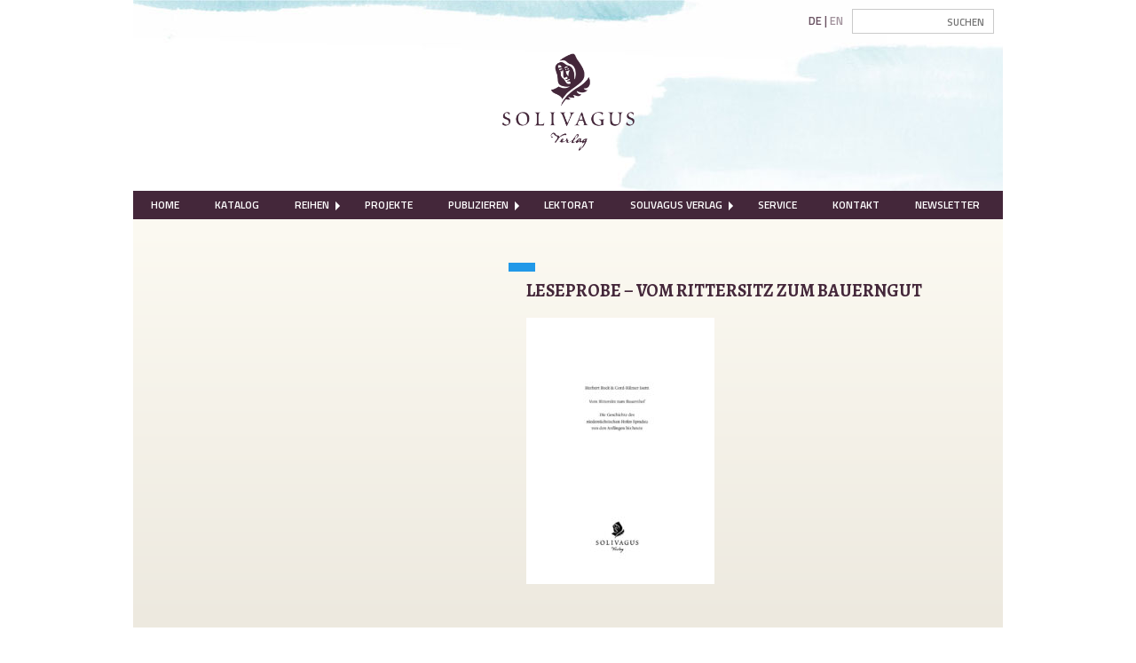

--- FILE ---
content_type: text/html; charset=UTF-8
request_url: https://www.solivagus.de/publication/vom-rittersitz-zum-bauerngut/spradau_leseprobe/
body_size: 39308
content:
<!doctype html>

  <html class="no-js"  dir="ltr" lang="de" prefix="og: https://ogp.me/ns#">

	<head>
		<meta charset="utf-8">
		
		<!-- Force IE to use the latest rendering engine available -->
		<meta http-equiv="X-UA-Compatible" content="IE=edge">

		<!-- Mobile Meta -->
		<meta name="viewport" content="width=device-width, initial-scale=1.0">
		<meta class="foundation-mq">
		<meta name="google-site-verification" content="sOfU4MHtGeP3t_7rVv7jlVOW5A3jB_kv326oXzCzAfU" />
		
		<!-- If Site Icon isn't set in customizer -->
					<!-- Icons & Favicons -->
			<link rel="icon" href="https://www.solivagus.de/wp-content/themes/solivagus/favicon.png">
			<link href="https://www.solivagus.de/wp-content/themes/solivagus/assets/images/apple-icon-touch.png" rel="apple-touch-icon" />
			<!--[if IE]>
				<link rel="shortcut icon" href="https://www.solivagus.de/wp-content/themes/solivagus/favicon.ico">
			<![endif]-->
			<meta name="msapplication-TileColor" content="#fcfaf2">
			<meta name="msapplication-TileImage" content="https://www.solivagus.de/wp-content/themes/solivagus/assets/images/win8-tile-icon.png">
	    	<meta name="theme-color" content="#121212">
	    
		<link rel="pingback" href="https://www.solivagus.de/xmlrpc.php">
		<link href='https://fonts.googleapis.com/css?family=Alegreya:400,700|Titillium+Web:400,600' rel='stylesheet' type='text/css'>

		<title>Leseprobe &#8211; Vom Rittersitz zum Bauerngut | Solivagus Verlag</title>

		<!-- All in One SEO 4.9.2 - aioseo.com -->
	<meta name="robots" content="max-image-preview:large" />
	<meta name="author" content="Jill Koenig"/>
	<link rel="canonical" href="https://www.solivagus.de/publication/vom-rittersitz-zum-bauerngut/spradau_leseprobe/" />
	<meta name="generator" content="All in One SEO (AIOSEO) 4.9.2" />
		<meta property="og:locale" content="de_DE" />
		<meta property="og:site_name" content="Solivagus Verlag |" />
		<meta property="og:type" content="article" />
		<meta property="og:title" content="Leseprobe &#8211; Vom Rittersitz zum Bauerngut | Solivagus Verlag" />
		<meta property="og:url" content="https://www.solivagus.de/publication/vom-rittersitz-zum-bauerngut/spradau_leseprobe/" />
		<meta property="article:published_time" content="2023-10-10T09:05:33+00:00" />
		<meta property="article:modified_time" content="2023-10-10T09:05:47+00:00" />
		<meta name="twitter:card" content="summary" />
		<meta name="twitter:title" content="Leseprobe &#8211; Vom Rittersitz zum Bauerngut | Solivagus Verlag" />
		<script type="application/ld+json" class="aioseo-schema">
			{"@context":"https:\/\/schema.org","@graph":[{"@type":"BreadcrumbList","@id":"https:\/\/www.solivagus.de\/publication\/vom-rittersitz-zum-bauerngut\/spradau_leseprobe\/#breadcrumblist","itemListElement":[{"@type":"ListItem","@id":"https:\/\/www.solivagus.de#listItem","position":1,"name":"Home","item":"https:\/\/www.solivagus.de","nextItem":{"@type":"ListItem","@id":"https:\/\/www.solivagus.de\/publication\/vom-rittersitz-zum-bauerngut\/spradau_leseprobe\/#listItem","name":"Leseprobe &#8211; Vom Rittersitz zum Bauerngut"}},{"@type":"ListItem","@id":"https:\/\/www.solivagus.de\/publication\/vom-rittersitz-zum-bauerngut\/spradau_leseprobe\/#listItem","position":2,"name":"Leseprobe &#8211; Vom Rittersitz zum Bauerngut","previousItem":{"@type":"ListItem","@id":"https:\/\/www.solivagus.de#listItem","name":"Home"}}]},{"@type":"ItemPage","@id":"https:\/\/www.solivagus.de\/publication\/vom-rittersitz-zum-bauerngut\/spradau_leseprobe\/#itempage","url":"https:\/\/www.solivagus.de\/publication\/vom-rittersitz-zum-bauerngut\/spradau_leseprobe\/","name":"Leseprobe &#8211; Vom Rittersitz zum Bauerngut | Solivagus Verlag","inLanguage":"de-DE","isPartOf":{"@id":"https:\/\/www.solivagus.de\/#website"},"breadcrumb":{"@id":"https:\/\/www.solivagus.de\/publication\/vom-rittersitz-zum-bauerngut\/spradau_leseprobe\/#breadcrumblist"},"author":{"@id":"https:\/\/www.solivagus.de\/author\/jill\/#author"},"creator":{"@id":"https:\/\/www.solivagus.de\/author\/jill\/#author"},"datePublished":"2023-10-10T11:05:33+02:00","dateModified":"2023-10-10T11:05:47+02:00"},{"@type":"Organization","@id":"https:\/\/www.solivagus.de\/#organization","name":"Solivagus Verlag","url":"https:\/\/www.solivagus.de\/"},{"@type":"Person","@id":"https:\/\/www.solivagus.de\/author\/jill\/#author","url":"https:\/\/www.solivagus.de\/author\/jill\/","name":"Jill Koenig","image":{"@type":"ImageObject","@id":"https:\/\/www.solivagus.de\/publication\/vom-rittersitz-zum-bauerngut\/spradau_leseprobe\/#authorImage","url":"https:\/\/secure.gravatar.com\/avatar\/8cb938a62417f66d411dbc43922ebeb0459e4498eb05869864b1a1b3c1cad31c?s=96&d=mm&r=g","width":96,"height":96,"caption":"Jill Koenig"}},{"@type":"WebSite","@id":"https:\/\/www.solivagus.de\/#website","url":"https:\/\/www.solivagus.de\/","name":"Solivagus Verlag","inLanguage":"de-DE","publisher":{"@id":"https:\/\/www.solivagus.de\/#organization"}}]}
		</script>
		<!-- All in One SEO -->

<link rel="alternate" type="application/rss+xml" title="Solivagus Verlag &raquo; Feed" href="https://www.solivagus.de/feed/" />
<link rel="alternate" type="application/rss+xml" title="Solivagus Verlag &raquo; Kommentar-Feed" href="https://www.solivagus.de/comments/feed/" />
<link rel="alternate" title="oEmbed (JSON)" type="application/json+oembed" href="https://www.solivagus.de/wp-json/oembed/1.0/embed?url=https%3A%2F%2Fwww.solivagus.de%2Fpublication%2Fvom-rittersitz-zum-bauerngut%2Fspradau_leseprobe%2F" />
<link rel="alternate" title="oEmbed (XML)" type="text/xml+oembed" href="https://www.solivagus.de/wp-json/oembed/1.0/embed?url=https%3A%2F%2Fwww.solivagus.de%2Fpublication%2Fvom-rittersitz-zum-bauerngut%2Fspradau_leseprobe%2F&#038;format=xml" />
		<!-- This site uses the Google Analytics by MonsterInsights plugin v9.11.0 - Using Analytics tracking - https://www.monsterinsights.com/ -->
		<!-- Note: MonsterInsights is not currently configured on this site. The site owner needs to authenticate with Google Analytics in the MonsterInsights settings panel. -->
					<!-- No tracking code set -->
				<!-- / Google Analytics by MonsterInsights -->
		<style id='wp-img-auto-sizes-contain-inline-css' type='text/css'>
img:is([sizes=auto i],[sizes^="auto," i]){contain-intrinsic-size:3000px 1500px}
/*# sourceURL=wp-img-auto-sizes-contain-inline-css */
</style>
<style id='wp-emoji-styles-inline-css' type='text/css'>

	img.wp-smiley, img.emoji {
		display: inline !important;
		border: none !important;
		box-shadow: none !important;
		height: 1em !important;
		width: 1em !important;
		margin: 0 0.07em !important;
		vertical-align: -0.1em !important;
		background: none !important;
		padding: 0 !important;
	}
/*# sourceURL=wp-emoji-styles-inline-css */
</style>
<link rel='stylesheet' id='wp-block-library-css' href='https://www.solivagus.de/wp-includes/css/dist/block-library/style.min.css?ver=6.9' type='text/css' media='all' />
<style id='global-styles-inline-css' type='text/css'>
:root{--wp--preset--aspect-ratio--square: 1;--wp--preset--aspect-ratio--4-3: 4/3;--wp--preset--aspect-ratio--3-4: 3/4;--wp--preset--aspect-ratio--3-2: 3/2;--wp--preset--aspect-ratio--2-3: 2/3;--wp--preset--aspect-ratio--16-9: 16/9;--wp--preset--aspect-ratio--9-16: 9/16;--wp--preset--color--black: #000000;--wp--preset--color--cyan-bluish-gray: #abb8c3;--wp--preset--color--white: #ffffff;--wp--preset--color--pale-pink: #f78da7;--wp--preset--color--vivid-red: #cf2e2e;--wp--preset--color--luminous-vivid-orange: #ff6900;--wp--preset--color--luminous-vivid-amber: #fcb900;--wp--preset--color--light-green-cyan: #7bdcb5;--wp--preset--color--vivid-green-cyan: #00d084;--wp--preset--color--pale-cyan-blue: #8ed1fc;--wp--preset--color--vivid-cyan-blue: #0693e3;--wp--preset--color--vivid-purple: #9b51e0;--wp--preset--gradient--vivid-cyan-blue-to-vivid-purple: linear-gradient(135deg,rgb(6,147,227) 0%,rgb(155,81,224) 100%);--wp--preset--gradient--light-green-cyan-to-vivid-green-cyan: linear-gradient(135deg,rgb(122,220,180) 0%,rgb(0,208,130) 100%);--wp--preset--gradient--luminous-vivid-amber-to-luminous-vivid-orange: linear-gradient(135deg,rgb(252,185,0) 0%,rgb(255,105,0) 100%);--wp--preset--gradient--luminous-vivid-orange-to-vivid-red: linear-gradient(135deg,rgb(255,105,0) 0%,rgb(207,46,46) 100%);--wp--preset--gradient--very-light-gray-to-cyan-bluish-gray: linear-gradient(135deg,rgb(238,238,238) 0%,rgb(169,184,195) 100%);--wp--preset--gradient--cool-to-warm-spectrum: linear-gradient(135deg,rgb(74,234,220) 0%,rgb(151,120,209) 20%,rgb(207,42,186) 40%,rgb(238,44,130) 60%,rgb(251,105,98) 80%,rgb(254,248,76) 100%);--wp--preset--gradient--blush-light-purple: linear-gradient(135deg,rgb(255,206,236) 0%,rgb(152,150,240) 100%);--wp--preset--gradient--blush-bordeaux: linear-gradient(135deg,rgb(254,205,165) 0%,rgb(254,45,45) 50%,rgb(107,0,62) 100%);--wp--preset--gradient--luminous-dusk: linear-gradient(135deg,rgb(255,203,112) 0%,rgb(199,81,192) 50%,rgb(65,88,208) 100%);--wp--preset--gradient--pale-ocean: linear-gradient(135deg,rgb(255,245,203) 0%,rgb(182,227,212) 50%,rgb(51,167,181) 100%);--wp--preset--gradient--electric-grass: linear-gradient(135deg,rgb(202,248,128) 0%,rgb(113,206,126) 100%);--wp--preset--gradient--midnight: linear-gradient(135deg,rgb(2,3,129) 0%,rgb(40,116,252) 100%);--wp--preset--font-size--small: 13px;--wp--preset--font-size--medium: 20px;--wp--preset--font-size--large: 36px;--wp--preset--font-size--x-large: 42px;--wp--preset--spacing--20: 0.44rem;--wp--preset--spacing--30: 0.67rem;--wp--preset--spacing--40: 1rem;--wp--preset--spacing--50: 1.5rem;--wp--preset--spacing--60: 2.25rem;--wp--preset--spacing--70: 3.38rem;--wp--preset--spacing--80: 5.06rem;--wp--preset--shadow--natural: 6px 6px 9px rgba(0, 0, 0, 0.2);--wp--preset--shadow--deep: 12px 12px 50px rgba(0, 0, 0, 0.4);--wp--preset--shadow--sharp: 6px 6px 0px rgba(0, 0, 0, 0.2);--wp--preset--shadow--outlined: 6px 6px 0px -3px rgb(255, 255, 255), 6px 6px rgb(0, 0, 0);--wp--preset--shadow--crisp: 6px 6px 0px rgb(0, 0, 0);}:where(.is-layout-flex){gap: 0.5em;}:where(.is-layout-grid){gap: 0.5em;}body .is-layout-flex{display: flex;}.is-layout-flex{flex-wrap: wrap;align-items: center;}.is-layout-flex > :is(*, div){margin: 0;}body .is-layout-grid{display: grid;}.is-layout-grid > :is(*, div){margin: 0;}:where(.wp-block-columns.is-layout-flex){gap: 2em;}:where(.wp-block-columns.is-layout-grid){gap: 2em;}:where(.wp-block-post-template.is-layout-flex){gap: 1.25em;}:where(.wp-block-post-template.is-layout-grid){gap: 1.25em;}.has-black-color{color: var(--wp--preset--color--black) !important;}.has-cyan-bluish-gray-color{color: var(--wp--preset--color--cyan-bluish-gray) !important;}.has-white-color{color: var(--wp--preset--color--white) !important;}.has-pale-pink-color{color: var(--wp--preset--color--pale-pink) !important;}.has-vivid-red-color{color: var(--wp--preset--color--vivid-red) !important;}.has-luminous-vivid-orange-color{color: var(--wp--preset--color--luminous-vivid-orange) !important;}.has-luminous-vivid-amber-color{color: var(--wp--preset--color--luminous-vivid-amber) !important;}.has-light-green-cyan-color{color: var(--wp--preset--color--light-green-cyan) !important;}.has-vivid-green-cyan-color{color: var(--wp--preset--color--vivid-green-cyan) !important;}.has-pale-cyan-blue-color{color: var(--wp--preset--color--pale-cyan-blue) !important;}.has-vivid-cyan-blue-color{color: var(--wp--preset--color--vivid-cyan-blue) !important;}.has-vivid-purple-color{color: var(--wp--preset--color--vivid-purple) !important;}.has-black-background-color{background-color: var(--wp--preset--color--black) !important;}.has-cyan-bluish-gray-background-color{background-color: var(--wp--preset--color--cyan-bluish-gray) !important;}.has-white-background-color{background-color: var(--wp--preset--color--white) !important;}.has-pale-pink-background-color{background-color: var(--wp--preset--color--pale-pink) !important;}.has-vivid-red-background-color{background-color: var(--wp--preset--color--vivid-red) !important;}.has-luminous-vivid-orange-background-color{background-color: var(--wp--preset--color--luminous-vivid-orange) !important;}.has-luminous-vivid-amber-background-color{background-color: var(--wp--preset--color--luminous-vivid-amber) !important;}.has-light-green-cyan-background-color{background-color: var(--wp--preset--color--light-green-cyan) !important;}.has-vivid-green-cyan-background-color{background-color: var(--wp--preset--color--vivid-green-cyan) !important;}.has-pale-cyan-blue-background-color{background-color: var(--wp--preset--color--pale-cyan-blue) !important;}.has-vivid-cyan-blue-background-color{background-color: var(--wp--preset--color--vivid-cyan-blue) !important;}.has-vivid-purple-background-color{background-color: var(--wp--preset--color--vivid-purple) !important;}.has-black-border-color{border-color: var(--wp--preset--color--black) !important;}.has-cyan-bluish-gray-border-color{border-color: var(--wp--preset--color--cyan-bluish-gray) !important;}.has-white-border-color{border-color: var(--wp--preset--color--white) !important;}.has-pale-pink-border-color{border-color: var(--wp--preset--color--pale-pink) !important;}.has-vivid-red-border-color{border-color: var(--wp--preset--color--vivid-red) !important;}.has-luminous-vivid-orange-border-color{border-color: var(--wp--preset--color--luminous-vivid-orange) !important;}.has-luminous-vivid-amber-border-color{border-color: var(--wp--preset--color--luminous-vivid-amber) !important;}.has-light-green-cyan-border-color{border-color: var(--wp--preset--color--light-green-cyan) !important;}.has-vivid-green-cyan-border-color{border-color: var(--wp--preset--color--vivid-green-cyan) !important;}.has-pale-cyan-blue-border-color{border-color: var(--wp--preset--color--pale-cyan-blue) !important;}.has-vivid-cyan-blue-border-color{border-color: var(--wp--preset--color--vivid-cyan-blue) !important;}.has-vivid-purple-border-color{border-color: var(--wp--preset--color--vivid-purple) !important;}.has-vivid-cyan-blue-to-vivid-purple-gradient-background{background: var(--wp--preset--gradient--vivid-cyan-blue-to-vivid-purple) !important;}.has-light-green-cyan-to-vivid-green-cyan-gradient-background{background: var(--wp--preset--gradient--light-green-cyan-to-vivid-green-cyan) !important;}.has-luminous-vivid-amber-to-luminous-vivid-orange-gradient-background{background: var(--wp--preset--gradient--luminous-vivid-amber-to-luminous-vivid-orange) !important;}.has-luminous-vivid-orange-to-vivid-red-gradient-background{background: var(--wp--preset--gradient--luminous-vivid-orange-to-vivid-red) !important;}.has-very-light-gray-to-cyan-bluish-gray-gradient-background{background: var(--wp--preset--gradient--very-light-gray-to-cyan-bluish-gray) !important;}.has-cool-to-warm-spectrum-gradient-background{background: var(--wp--preset--gradient--cool-to-warm-spectrum) !important;}.has-blush-light-purple-gradient-background{background: var(--wp--preset--gradient--blush-light-purple) !important;}.has-blush-bordeaux-gradient-background{background: var(--wp--preset--gradient--blush-bordeaux) !important;}.has-luminous-dusk-gradient-background{background: var(--wp--preset--gradient--luminous-dusk) !important;}.has-pale-ocean-gradient-background{background: var(--wp--preset--gradient--pale-ocean) !important;}.has-electric-grass-gradient-background{background: var(--wp--preset--gradient--electric-grass) !important;}.has-midnight-gradient-background{background: var(--wp--preset--gradient--midnight) !important;}.has-small-font-size{font-size: var(--wp--preset--font-size--small) !important;}.has-medium-font-size{font-size: var(--wp--preset--font-size--medium) !important;}.has-large-font-size{font-size: var(--wp--preset--font-size--large) !important;}.has-x-large-font-size{font-size: var(--wp--preset--font-size--x-large) !important;}
/*# sourceURL=global-styles-inline-css */
</style>

<style id='classic-theme-styles-inline-css' type='text/css'>
/*! This file is auto-generated */
.wp-block-button__link{color:#fff;background-color:#32373c;border-radius:9999px;box-shadow:none;text-decoration:none;padding:calc(.667em + 2px) calc(1.333em + 2px);font-size:1.125em}.wp-block-file__button{background:#32373c;color:#fff;text-decoration:none}
/*# sourceURL=/wp-includes/css/classic-themes.min.css */
</style>
<link rel='stylesheet' id='contact-form-7-css' href='https://www.solivagus.de/wp-content/plugins/contact-form-7/includes/css/styles.css?ver=6.1.4' type='text/css' media='all' />
<link rel='stylesheet' id='EG-Attachments-css' href='https://www.solivagus.de/wp-content/plugins/eg-attachments/css/eg-attachments.css?ver=2.1.3' type='text/css' media='all' />
<link rel='stylesheet' id='upw_theme_standard-css' href='https://www.solivagus.de/wp-content/plugins/ultimate-posts-widget/css/upw-theme-standard.min.css?ver=6.9' type='text/css' media='all' />
<link rel='stylesheet' id='site-css-css' href='https://www.solivagus.de/wp-content/themes/solivagus/assets/css/style.min.css?ver=6.9' type='text/css' media='all' />
<script type="text/javascript" id="jquery-core-js-extra">
/* <![CDATA[ */
var SDT_DATA = {"ajaxurl":"https://www.solivagus.de/wp-admin/admin-ajax.php","siteUrl":"https://www.solivagus.de/","pluginsUrl":"https://www.solivagus.de/wp-content/plugins","isAdmin":""};
//# sourceURL=jquery-core-js-extra
/* ]]> */
</script>
<script type="text/javascript" src="https://www.solivagus.de/wp-includes/js/jquery/jquery.min.js?ver=3.7.1" id="jquery-core-js"></script>
<script type="text/javascript" src="https://www.solivagus.de/wp-includes/js/jquery/jquery-migrate.min.js?ver=3.4.1" id="jquery-migrate-js"></script>
<link rel="https://api.w.org/" href="https://www.solivagus.de/wp-json/" /><link rel="alternate" title="JSON" type="application/json" href="https://www.solivagus.de/wp-json/wp/v2/media/3866" /><link rel='shortlink' href='https://www.solivagus.de/?p=3866' />
<script type="text/javascript">
	window._se_plugin_version = '8.1.9';
</script>
<style>
.qtranxs_flag_de {background-image: url(https://www.solivagus.de/wp-content/plugins/qtranslate-xt/flags/de.png); background-repeat: no-repeat;}
.qtranxs_flag_en {background-image: url(https://www.solivagus.de/wp-content/plugins/qtranslate-xt/flags/gb.png); background-repeat: no-repeat;}
</style>
<link hreflang="de" href="https://www.solivagus.de/de/publication/vom-rittersitz-zum-bauerngut/spradau_leseprobe/" rel="alternate" />
<link hreflang="en" href="https://www.solivagus.de/en/publication/vom-rittersitz-zum-bauerngut/spradau_leseprobe/" rel="alternate" />
<link hreflang="x-default" href="https://www.solivagus.de/publication/vom-rittersitz-zum-bauerngut/spradau_leseprobe/" rel="alternate" />
<meta name="generator" content="qTranslate-XT 3.11.0" />
		<style type="text/css" id="wp-custom-css">
			.weihnachtsgruss {
 background-color: "f5f5f5";
	text-align: center;
	font-size: 0.9rem;
	padding: 8px 12px;
}		</style>
		
		<!-- Drop Google Analytics here -->
		<!-- end analytics -->

	</head>
	
	<!-- Uncomment this line if using the Off-Canvas Menu --> 
		
	<body class="attachment wp-singular attachment-template-default single single-attachment postid-3866 attachmentid-3866 attachment-pdf wp-theme-solivagus">

		<div class="off-canvas-wrapper">
			
			<div class="off-canvas-wrapper-inner" data-off-canvas-wrapper>
				
				<div class="off-canvas position-left" id="off-canvas" data-off-canvas data-position="left">
	<ul id="menu-hauptmenue" class="vertical menu"><li id="menu-item-31" class="menu-item menu-item-type-post_type menu-item-object-page menu-item-home menu-item-31"><a href="https://www.solivagus.de/">Home</a></li>
<li id="menu-item-172" class="menu-item menu-item-type-post_type_archive menu-item-object-publication menu-item-172"><a href="https://www.solivagus.de/publications/">Katalog</a></li>
<li id="menu-item-1790" class="menu-item menu-item-type-post_type menu-item-object-page menu-item-has-children menu-item-1790"><a href="https://www.solivagus.de/reihen/">Reihen</a>
<ul class="vertical nested menu">
	<li id="menu-item-3032" class="menu-item menu-item-type-post_type menu-item-object-page menu-item-3032"><a href="https://www.solivagus.de/kolonialismus-und-postkolonialistische-perspektiven/">Kolonialismus und postkoloniale Perspektiven</a></li>
	<li id="menu-item-2348" class="menu-item menu-item-type-post_type menu-item-object-page menu-item-2348"><a href="https://www.solivagus.de/reihen/solivagus-primum/">Solivagus Primum</a></li>
	<li id="menu-item-1795" class="menu-item menu-item-type-post_type menu-item-object-page menu-item-1795"><a href="https://www.solivagus.de/reihen/nordelbische-ortsgeschichten/">Nordelbische Ortsgeschichten</a></li>
	<li id="menu-item-1794" class="menu-item menu-item-type-post_type menu-item-object-page menu-item-1794"><a href="https://www.solivagus.de/reihen/kulturgeschichte-des-politischen/">Kulturgeschichte des Politischen</a></li>
</ul>
</li>
<li id="menu-item-71" class="menu-item menu-item-type-post_type menu-item-object-page menu-item-71"><a href="https://www.solivagus.de/laufende-projekte/">Projekte</a></li>
<li id="menu-item-2566" class="menu-item menu-item-type-post_type menu-item-object-page menu-item-has-children menu-item-2566"><a href="https://www.solivagus.de/publizieren/">Publizieren</a>
<ul class="vertical nested menu">
	<li id="menu-item-2454" class="menu-item menu-item-type-post_type menu-item-object-page menu-item-2454"><a href="https://www.solivagus.de/dissertation/">Dissertation</a></li>
	<li id="menu-item-2455" class="menu-item menu-item-type-post_type menu-item-object-page menu-item-2455"><a href="https://www.solivagus.de/monografie/">Quellenedition, Tagungsband, Reihen</a></li>
	<li id="menu-item-2447" class="menu-item menu-item-type-post_type menu-item-object-page menu-item-2447"><a href="https://www.solivagus.de/ortschroniken/">Ortschroniken</a></li>
</ul>
</li>
<li id="menu-item-2922" class="menu-item menu-item-type-post_type menu-item-object-page menu-item-2922"><a href="https://www.solivagus.de/lektorat/">Lektorat</a></li>
<li id="menu-item-83" class="menu-item menu-item-type-post_type menu-item-object-page menu-item-has-children menu-item-83"><a href="https://www.solivagus.de/solivagus-verlag/">Solivagus Verlag</a>
<ul class="vertical nested menu">
	<li id="menu-item-128" class="menu-item menu-item-type-post_type menu-item-object-page menu-item-128"><a href="https://www.solivagus.de/solivagus-verlag/der-name-solivagus/">Der Name &#8222;Solivagus&#8220;</a></li>
	<li id="menu-item-92" class="menu-item menu-item-type-post_type menu-item-object-page menu-item-92"><a href="https://www.solivagus.de/solivagus-praeteritum/">Solivagus Praeteritum</a></li>
	<li id="menu-item-2605" class="menu-item menu-item-type-post_type menu-item-object-page menu-item-2605"><a href="https://www.solivagus.de/eick-verlag/">Eick Verlag</a></li>
</ul>
</li>
<li id="menu-item-1520" class="menu-item menu-item-type-post_type menu-item-object-page menu-item-1520"><a href="https://www.solivagus.de/service/">Service</a></li>
<li id="menu-item-728" class="menu-item menu-item-type-post_type menu-item-object-page menu-item-728"><a href="https://www.solivagus.de/kontakt/">Kontakt</a></li>
<li id="menu-item-201" class="menu-item menu-item-type-post_type menu-item-object-page menu-item-201"><a href="https://www.solivagus.de/newsletter/">Newsletter</a></li>
</ul></div>				
				<div class="off-canvas-content" data-off-canvas-content>
					
					<header class="header" role="banner">
						
						<div class="row">
							<div class="outer column">
								<div class="header-top">
									<div id="searchbar" class="searchbar float-right">

	
		<div id="search-2" class="widget widget_search"><form role="search" method="get" class="search-form" action="https://www.solivagus.de/">
	<label>
				<input type="search" class="search-field" placeholder="Suchen" value="" name="s" title="Search for:" />
	</label>
	</form></div><style>
.qtranxs_widget ul { margin: 0; }
.qtranxs_widget ul li
{
display: inline; /* horizontal list, use "list-item" or other appropriate value for vertical list */
list-style-type: none; /* use "initial" or other to enable bullets */
margin: 0; /* adjust spacing between items */
opacity: 0.5;
-o-transition: 1s ease opacity;
-moz-transition: 1s ease opacity;
-webkit-transition: 1s ease opacity;
transition: 1s ease opacity;
}
/* .qtranxs_widget ul li span { margin: 0; } */ /* other way to control spacing */
.qtranxs_widget ul li.active { opacity: 0.8; }
.qtranxs_widget ul li:hover { opacity: 1; }
.qtranxs_widget img { box-shadow: none; vertical-align: middle; display: initial; }
.qtranxs_flag { height:12px; width:18px; display:block; }
.qtranxs_flag_and_text { padding-left:20px; }
.qtranxs_flag span { display:none; }
</style>
<div id="qtranslate-2" class="widget qtranxs_widget">
<ul class="language-chooser language-chooser-custom qtranxs_language_chooser" id="qtranslate-2-chooser">
<li class="language-chooser-item language-chooser-item-de active"><a href="https://www.solivagus.de/de/publication/vom-rittersitz-zum-bauerngut/spradau_leseprobe/" title="Deutsch (de)"><span class="de">de</span></a></li>
<li class="language-chooser-item language-chooser-item-en"><a href="https://www.solivagus.de/en/publication/vom-rittersitz-zum-bauerngut/spradau_leseprobe/" title="English (en)"><span class="en">en</span></a></li>
</ul><div class="qtranxs_widget_end"></div>
</div>
	
</div>									<a href="https://www.solivagus.de"><img id="logo" src="https://www.solivagus.de/wp-content/themes/solivagus/assets/images/solivagus-logo.png" alt="Solivagus Verlag"></a>
								</div>
							</div>
						</div>
						
						<div class="row">
							<div class="outer column">
								 <!-- This navs will be applied to the topbar, above all content 
									  To see additional nav styles, visit the /parts directory -->
								 <!-- By default, this menu will use off-canvas for small
	 and a topbar for medium-up -->

<div class="top-bar" id="top-bar-menu">
	<div class="top-bar-left show-for-medium">
		<ul id="menu-hauptmenue-1" class="vertical medium-horizontal menu" data-responsive-menu="accordion medium-dropdown"><li class="menu-item menu-item-type-post_type menu-item-object-page menu-item-home menu-item-31"><a href="https://www.solivagus.de/">Home</a></li>
<li class="menu-item menu-item-type-post_type_archive menu-item-object-publication menu-item-172"><a href="https://www.solivagus.de/publications/">Katalog</a></li>
<li class="menu-item menu-item-type-post_type menu-item-object-page menu-item-has-children menu-item-1790"><a href="https://www.solivagus.de/reihen/">Reihen</a>
<ul class="menu">
	<li class="menu-item menu-item-type-post_type menu-item-object-page menu-item-3032"><a href="https://www.solivagus.de/kolonialismus-und-postkolonialistische-perspektiven/">Kolonialismus und postkoloniale Perspektiven</a></li>
	<li class="menu-item menu-item-type-post_type menu-item-object-page menu-item-2348"><a href="https://www.solivagus.de/reihen/solivagus-primum/">Solivagus Primum</a></li>
	<li class="menu-item menu-item-type-post_type menu-item-object-page menu-item-1795"><a href="https://www.solivagus.de/reihen/nordelbische-ortsgeschichten/">Nordelbische Ortsgeschichten</a></li>
	<li class="menu-item menu-item-type-post_type menu-item-object-page menu-item-1794"><a href="https://www.solivagus.de/reihen/kulturgeschichte-des-politischen/">Kulturgeschichte des Politischen</a></li>
</ul>
</li>
<li class="menu-item menu-item-type-post_type menu-item-object-page menu-item-71"><a href="https://www.solivagus.de/laufende-projekte/">Projekte</a></li>
<li class="menu-item menu-item-type-post_type menu-item-object-page menu-item-has-children menu-item-2566"><a href="https://www.solivagus.de/publizieren/">Publizieren</a>
<ul class="menu">
	<li class="menu-item menu-item-type-post_type menu-item-object-page menu-item-2454"><a href="https://www.solivagus.de/dissertation/">Dissertation</a></li>
	<li class="menu-item menu-item-type-post_type menu-item-object-page menu-item-2455"><a href="https://www.solivagus.de/monografie/">Quellenedition, Tagungsband, Reihen</a></li>
	<li class="menu-item menu-item-type-post_type menu-item-object-page menu-item-2447"><a href="https://www.solivagus.de/ortschroniken/">Ortschroniken</a></li>
</ul>
</li>
<li class="menu-item menu-item-type-post_type menu-item-object-page menu-item-2922"><a href="https://www.solivagus.de/lektorat/">Lektorat</a></li>
<li class="menu-item menu-item-type-post_type menu-item-object-page menu-item-has-children menu-item-83"><a href="https://www.solivagus.de/solivagus-verlag/">Solivagus Verlag</a>
<ul class="menu">
	<li class="menu-item menu-item-type-post_type menu-item-object-page menu-item-128"><a href="https://www.solivagus.de/solivagus-verlag/der-name-solivagus/">Der Name &#8222;Solivagus&#8220;</a></li>
	<li class="menu-item menu-item-type-post_type menu-item-object-page menu-item-92"><a href="https://www.solivagus.de/solivagus-praeteritum/">Solivagus Praeteritum</a></li>
	<li class="menu-item menu-item-type-post_type menu-item-object-page menu-item-2605"><a href="https://www.solivagus.de/eick-verlag/">Eick Verlag</a></li>
</ul>
</li>
<li class="menu-item menu-item-type-post_type menu-item-object-page menu-item-1520"><a href="https://www.solivagus.de/service/">Service</a></li>
<li class="menu-item menu-item-type-post_type menu-item-object-page menu-item-728"><a href="https://www.solivagus.de/kontakt/">Kontakt</a></li>
<li class="menu-item menu-item-type-post_type menu-item-object-page menu-item-201"><a href="https://www.solivagus.de/newsletter/">Newsletter</a></li>
</ul>	</div>
	<div class="top-bar-left float-left hide-for-medium">
		<ul class="menu mobile">
			<!-- <li><button class="menu-icon" type="button" data-toggle="off-canvas"></button></li> -->
			<li><a data-toggle="off-canvas">Menü</a></li>
		</ul>
	</div>
</div>
							</div>
						</div>
		 	
					</header> <!-- end .header -->			
<div id="content">

	<div id="inner-content" class="row">

		<main id="main" class="tiny-12 outer columns" role="main">
		
		    		
		    	<article id="post-3866" class="post-3866 attachment type-attachment status-inherit hentry wp-sticky" role="article" itemscope itemtype="http://schema.org/BlogPosting">

	<div class="row">
		
		<div class="large-5 medium-4 columns">
						</div>

		<div class="large-7 medium-8 columns">

			<header class="article-header">	
				<div class="author" style="background-color: ">
									</div>
				<h1 class="entry-title single-title title" itemprop="headline" style="color: ">Leseprobe &#8211; Vom Rittersitz zum Bauerngut</h1>
		    </header> <!-- end article header -->

		    <section class="entry-content" itemprop="articleBody">
				<p class="attachment"><a href='https://www.solivagus.de/wp-content/uploads/2023/09/Spradau_Leseprobe.pdf'><img fetchpriority="high" decoding="async" width="212" height="300" src="https://www.solivagus.de/wp-content/uploads/2023/09/Spradau_Leseprobe-pdf-212x300.jpg" class="attachment-medium size-medium" alt="" /></a></p>
			</section> <!-- end article section -->
						
		</div>
	</div>
									
	
<div id="comments" class="comments-area">

	
	
	
	
</div><!-- #comments -->	
													
</article> <!-- end article -->		    	
		    
		</main> <!-- end #main -->

	</div> <!-- end #inner-content -->

</div> <!-- end #content -->

					<footer class="footer" role="contentinfo">
						<div id="inner-footer" class="row">
							<div class="tiny-12 outer columns">
								<nav role="navigation">
		    						<ul id="menu-sekundaermenue" class="menu"><li id="menu-item-116" class="menu-item menu-item-type-post_type menu-item-object-page menu-item-116"><a href="https://www.solivagus.de/kontakt/">Kontakt</a></li>
<li id="menu-item-119" class="menu-item menu-item-type-post_type menu-item-object-page menu-item-119"><a href="https://www.solivagus.de/agb/">AGB</a></li>
<li id="menu-item-117" class="menu-item menu-item-type-post_type menu-item-object-page menu-item-117"><a href="https://www.solivagus.de/widerrufsbelehrung/">Widerrufsbelehrung</a></li>
<li id="menu-item-118" class="menu-item menu-item-type-post_type menu-item-object-page menu-item-118"><a href="https://www.solivagus.de/datenschutz/">Datenschutz</a></li>
<li id="menu-item-120" class="menu-item menu-item-type-post_type menu-item-object-page menu-item-120"><a href="https://www.solivagus.de/impressum/">Impressum</a></li>
</ul>		    					</nav>
		    				</div>
						</div> <!-- end #inner-footer -->
					</footer> <!-- end .footer -->
				</div>  <!-- end .main-content -->
			</div> <!-- end .off-canvas-wrapper-inner -->
		</div> <!-- end .off-canvas-wrapper -->
		<script type="speculationrules">
{"prefetch":[{"source":"document","where":{"and":[{"href_matches":"/*"},{"not":{"href_matches":["/wp-*.php","/wp-admin/*","/wp-content/uploads/*","/wp-content/*","/wp-content/plugins/*","/wp-content/themes/solivagus/*","/*\\?(.+)"]}},{"not":{"selector_matches":"a[rel~=\"nofollow\"]"}},{"not":{"selector_matches":".no-prefetch, .no-prefetch a"}}]},"eagerness":"conservative"}]}
</script>
<script type="text/javascript" src="https://www.solivagus.de/wp-content/plugins/data-tables-generator-by-supsystic/app/assets/js/dtgsnonce.js?ver=0.01" id="dtgs_nonce_frontend-js"></script>
<script type="text/javascript" id="dtgs_nonce_frontend-js-after">
/* <![CDATA[ */
var DTGS_NONCE_FRONTEND = "5fab142136"
//# sourceURL=dtgs_nonce_frontend-js-after
/* ]]> */
</script>
<script type="module"  src="https://www.solivagus.de/wp-content/plugins/all-in-one-seo-pack/dist/Lite/assets/table-of-contents.95d0dfce.js?ver=4.9.2" id="aioseo/js/src/vue/standalone/blocks/table-of-contents/frontend.js-js"></script>
<script type="text/javascript" src="https://www.solivagus.de/wp-includes/js/dist/hooks.min.js?ver=dd5603f07f9220ed27f1" id="wp-hooks-js"></script>
<script type="text/javascript" src="https://www.solivagus.de/wp-includes/js/dist/i18n.min.js?ver=c26c3dc7bed366793375" id="wp-i18n-js"></script>
<script type="text/javascript" id="wp-i18n-js-after">
/* <![CDATA[ */
wp.i18n.setLocaleData( { 'text direction\u0004ltr': [ 'ltr' ] } );
wp.i18n.setLocaleData( { 'text direction\u0004ltr': [ 'ltr' ] } );
//# sourceURL=wp-i18n-js-after
/* ]]> */
</script>
<script type="text/javascript" src="https://www.solivagus.de/wp-content/plugins/contact-form-7/includes/swv/js/index.js?ver=6.1.4" id="swv-js"></script>
<script type="text/javascript" id="contact-form-7-js-translations">
/* <![CDATA[ */
( function( domain, translations ) {
	var localeData = translations.locale_data[ domain ] || translations.locale_data.messages;
	localeData[""].domain = domain;
	wp.i18n.setLocaleData( localeData, domain );
} )( "contact-form-7", {"translation-revision-date":"2025-10-26 03:28:49+0000","generator":"GlotPress\/4.0.3","domain":"messages","locale_data":{"messages":{"":{"domain":"messages","plural-forms":"nplurals=2; plural=n != 1;","lang":"de"},"This contact form is placed in the wrong place.":["Dieses Kontaktformular wurde an der falschen Stelle platziert."],"Error:":["Fehler:"]}},"comment":{"reference":"includes\/js\/index.js"}} );
//# sourceURL=contact-form-7-js-translations
/* ]]> */
</script>
<script type="text/javascript" id="contact-form-7-js-before">
/* <![CDATA[ */
var wpcf7 = {
    "api": {
        "root": "https:\/\/www.solivagus.de\/wp-json\/",
        "namespace": "contact-form-7\/v1"
    }
};
//# sourceURL=contact-form-7-js-before
/* ]]> */
</script>
<script type="text/javascript" src="https://www.solivagus.de/wp-content/plugins/contact-form-7/includes/js/index.js?ver=6.1.4" id="contact-form-7-js"></script>
<script type="text/javascript" src="https://www.solivagus.de/wp-content/themes/solivagus/vendor/what-input/what-input.min.js?ver=6.9" id="what-input-js"></script>
<script type="text/javascript" src="https://www.solivagus.de/wp-content/themes/solivagus/assets/js/foundation.min.js?ver=6.0" id="foundation-js-js"></script>
<script type="text/javascript" src="https://www.solivagus.de/wp-content/themes/solivagus/assets/js/scripts.js?ver=6.9" id="site-js-js"></script>
<script id="wp-emoji-settings" type="application/json">
{"baseUrl":"https://s.w.org/images/core/emoji/17.0.2/72x72/","ext":".png","svgUrl":"https://s.w.org/images/core/emoji/17.0.2/svg/","svgExt":".svg","source":{"concatemoji":"https://www.solivagus.de/wp-includes/js/wp-emoji-release.min.js?ver=6.9"}}
</script>
<script type="module">
/* <![CDATA[ */
/*! This file is auto-generated */
const a=JSON.parse(document.getElementById("wp-emoji-settings").textContent),o=(window._wpemojiSettings=a,"wpEmojiSettingsSupports"),s=["flag","emoji"];function i(e){try{var t={supportTests:e,timestamp:(new Date).valueOf()};sessionStorage.setItem(o,JSON.stringify(t))}catch(e){}}function c(e,t,n){e.clearRect(0,0,e.canvas.width,e.canvas.height),e.fillText(t,0,0);t=new Uint32Array(e.getImageData(0,0,e.canvas.width,e.canvas.height).data);e.clearRect(0,0,e.canvas.width,e.canvas.height),e.fillText(n,0,0);const a=new Uint32Array(e.getImageData(0,0,e.canvas.width,e.canvas.height).data);return t.every((e,t)=>e===a[t])}function p(e,t){e.clearRect(0,0,e.canvas.width,e.canvas.height),e.fillText(t,0,0);var n=e.getImageData(16,16,1,1);for(let e=0;e<n.data.length;e++)if(0!==n.data[e])return!1;return!0}function u(e,t,n,a){switch(t){case"flag":return n(e,"\ud83c\udff3\ufe0f\u200d\u26a7\ufe0f","\ud83c\udff3\ufe0f\u200b\u26a7\ufe0f")?!1:!n(e,"\ud83c\udde8\ud83c\uddf6","\ud83c\udde8\u200b\ud83c\uddf6")&&!n(e,"\ud83c\udff4\udb40\udc67\udb40\udc62\udb40\udc65\udb40\udc6e\udb40\udc67\udb40\udc7f","\ud83c\udff4\u200b\udb40\udc67\u200b\udb40\udc62\u200b\udb40\udc65\u200b\udb40\udc6e\u200b\udb40\udc67\u200b\udb40\udc7f");case"emoji":return!a(e,"\ud83e\u1fac8")}return!1}function f(e,t,n,a){let r;const o=(r="undefined"!=typeof WorkerGlobalScope&&self instanceof WorkerGlobalScope?new OffscreenCanvas(300,150):document.createElement("canvas")).getContext("2d",{willReadFrequently:!0}),s=(o.textBaseline="top",o.font="600 32px Arial",{});return e.forEach(e=>{s[e]=t(o,e,n,a)}),s}function r(e){var t=document.createElement("script");t.src=e,t.defer=!0,document.head.appendChild(t)}a.supports={everything:!0,everythingExceptFlag:!0},new Promise(t=>{let n=function(){try{var e=JSON.parse(sessionStorage.getItem(o));if("object"==typeof e&&"number"==typeof e.timestamp&&(new Date).valueOf()<e.timestamp+604800&&"object"==typeof e.supportTests)return e.supportTests}catch(e){}return null}();if(!n){if("undefined"!=typeof Worker&&"undefined"!=typeof OffscreenCanvas&&"undefined"!=typeof URL&&URL.createObjectURL&&"undefined"!=typeof Blob)try{var e="postMessage("+f.toString()+"("+[JSON.stringify(s),u.toString(),c.toString(),p.toString()].join(",")+"));",a=new Blob([e],{type:"text/javascript"});const r=new Worker(URL.createObjectURL(a),{name:"wpTestEmojiSupports"});return void(r.onmessage=e=>{i(n=e.data),r.terminate(),t(n)})}catch(e){}i(n=f(s,u,c,p))}t(n)}).then(e=>{for(const n in e)a.supports[n]=e[n],a.supports.everything=a.supports.everything&&a.supports[n],"flag"!==n&&(a.supports.everythingExceptFlag=a.supports.everythingExceptFlag&&a.supports[n]);var t;a.supports.everythingExceptFlag=a.supports.everythingExceptFlag&&!a.supports.flag,a.supports.everything||((t=a.source||{}).concatemoji?r(t.concatemoji):t.wpemoji&&t.twemoji&&(r(t.twemoji),r(t.wpemoji)))});
//# sourceURL=https://www.solivagus.de/wp-includes/js/wp-emoji-loader.min.js
/* ]]> */
</script>
	</body>
</html> <!-- end page -->

--- FILE ---
content_type: text/javascript
request_url: https://www.solivagus.de/wp-content/themes/solivagus/vendor/what-input/what-input.min.js?ver=6.9
body_size: 1482
content:
!function(e,t){"function"==typeof define&&define.amd?define([],function(){return t()}):"object"==typeof exports?module.exports=t():e.whatInput=t()}(this,function(){"use strict";function e(e){clearTimeout(a),n(e),p=!0,a=setTimeout(function(){p=!1},1e3)}function t(e){p||n(e)}function n(e){var t=o(e),n=r(e),d=h[e.type];"pointer"===d&&(d=i(e)),y!==d&&(!w&&y&&"keyboard"===d&&"tab"!==b[t]&&m.indexOf(n.nodeName.toLowerCase())>=0||(y=d,f.setAttribute("data-whatinput",y),-1===v.indexOf(y)&&v.push(y))),"keyboard"===d&&u(t)}function o(e){return e.keyCode?e.keyCode:e.which}function r(e){return e.target||e.srcElement}function i(e){return"number"==typeof e.pointerType?k[e.pointerType]:e.pointerType}function u(e){-1===c.indexOf(b[e])&&b[e]&&c.push(b[e])}function d(e){var t=o(e),n=c.indexOf(b[t]);-1!==n&&c.splice(n,1)}function s(){var n="mousedown";window.PointerEvent?n="pointerdown":window.MSPointerEvent&&(n="MSPointerDown"),f.addEventListener(n,t),f.addEventListener("mouseenter",t),"ontouchstart"in document.documentElement&&f.addEventListener("touchstart",e),f.addEventListener("keydown",t),document.addEventListener("keyup",d)}var a,c=[],f=document.body,p=!1,y=null,m=["input","select","textarea"],w=f.hasAttribute("data-whatinput-formtyping"),h={keydown:"keyboard",mousedown:"mouse",mouseenter:"mouse",touchstart:"touch",pointerdown:"pointer",MSPointerDown:"pointer"},v=[],b={9:"tab",13:"enter",16:"shift",27:"esc",32:"space",37:"left",38:"up",39:"right",40:"down"},k={2:"touch",3:"touch",4:"mouse"};return"addEventListener"in window&&Array.prototype.indexOf&&s(),{ask:function(){return y},keys:function(){return c},types:function(){return v},set:n}});